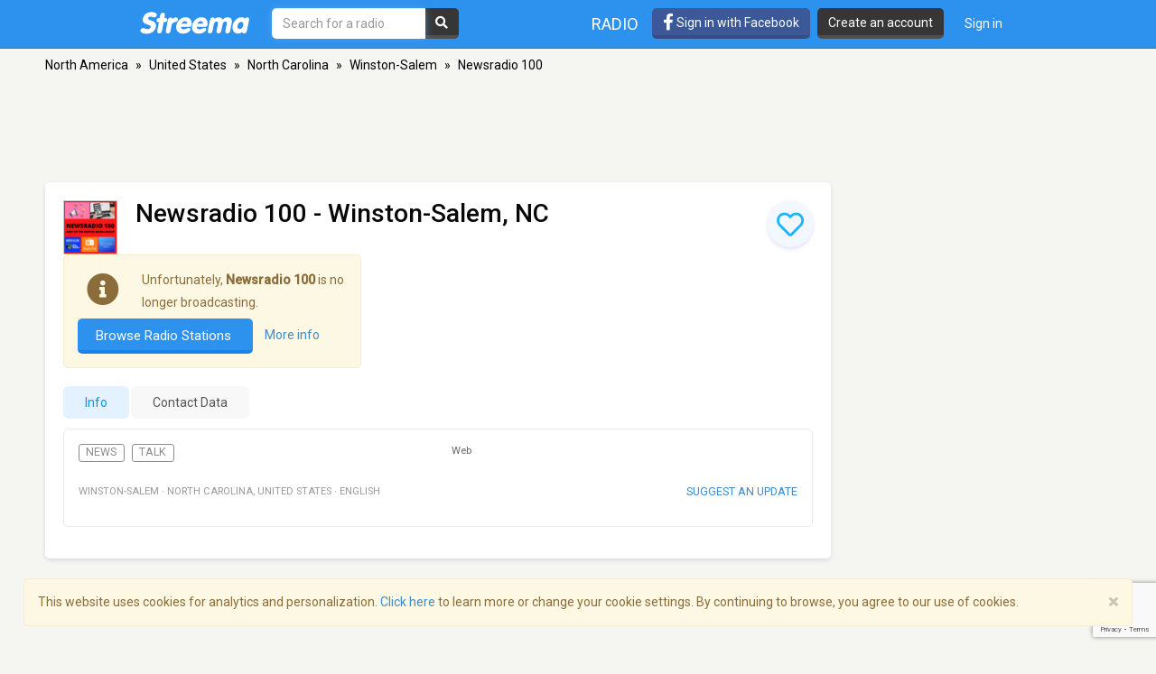

--- FILE ---
content_type: text/html; charset=utf-8
request_url: https://www.google.com/recaptcha/api2/anchor?ar=1&k=6LeCbKwfAAAAAGXbwG-wyQhhz9dxlXuTdtc_oCwI&co=aHR0cHM6Ly9zdHJlZW1hLmNvbTo0NDM.&hl=en&v=PoyoqOPhxBO7pBk68S4YbpHZ&size=invisible&anchor-ms=20000&execute-ms=30000&cb=gmvexttr2bn9
body_size: 48679
content:
<!DOCTYPE HTML><html dir="ltr" lang="en"><head><meta http-equiv="Content-Type" content="text/html; charset=UTF-8">
<meta http-equiv="X-UA-Compatible" content="IE=edge">
<title>reCAPTCHA</title>
<style type="text/css">
/* cyrillic-ext */
@font-face {
  font-family: 'Roboto';
  font-style: normal;
  font-weight: 400;
  font-stretch: 100%;
  src: url(//fonts.gstatic.com/s/roboto/v48/KFO7CnqEu92Fr1ME7kSn66aGLdTylUAMa3GUBHMdazTgWw.woff2) format('woff2');
  unicode-range: U+0460-052F, U+1C80-1C8A, U+20B4, U+2DE0-2DFF, U+A640-A69F, U+FE2E-FE2F;
}
/* cyrillic */
@font-face {
  font-family: 'Roboto';
  font-style: normal;
  font-weight: 400;
  font-stretch: 100%;
  src: url(//fonts.gstatic.com/s/roboto/v48/KFO7CnqEu92Fr1ME7kSn66aGLdTylUAMa3iUBHMdazTgWw.woff2) format('woff2');
  unicode-range: U+0301, U+0400-045F, U+0490-0491, U+04B0-04B1, U+2116;
}
/* greek-ext */
@font-face {
  font-family: 'Roboto';
  font-style: normal;
  font-weight: 400;
  font-stretch: 100%;
  src: url(//fonts.gstatic.com/s/roboto/v48/KFO7CnqEu92Fr1ME7kSn66aGLdTylUAMa3CUBHMdazTgWw.woff2) format('woff2');
  unicode-range: U+1F00-1FFF;
}
/* greek */
@font-face {
  font-family: 'Roboto';
  font-style: normal;
  font-weight: 400;
  font-stretch: 100%;
  src: url(//fonts.gstatic.com/s/roboto/v48/KFO7CnqEu92Fr1ME7kSn66aGLdTylUAMa3-UBHMdazTgWw.woff2) format('woff2');
  unicode-range: U+0370-0377, U+037A-037F, U+0384-038A, U+038C, U+038E-03A1, U+03A3-03FF;
}
/* math */
@font-face {
  font-family: 'Roboto';
  font-style: normal;
  font-weight: 400;
  font-stretch: 100%;
  src: url(//fonts.gstatic.com/s/roboto/v48/KFO7CnqEu92Fr1ME7kSn66aGLdTylUAMawCUBHMdazTgWw.woff2) format('woff2');
  unicode-range: U+0302-0303, U+0305, U+0307-0308, U+0310, U+0312, U+0315, U+031A, U+0326-0327, U+032C, U+032F-0330, U+0332-0333, U+0338, U+033A, U+0346, U+034D, U+0391-03A1, U+03A3-03A9, U+03B1-03C9, U+03D1, U+03D5-03D6, U+03F0-03F1, U+03F4-03F5, U+2016-2017, U+2034-2038, U+203C, U+2040, U+2043, U+2047, U+2050, U+2057, U+205F, U+2070-2071, U+2074-208E, U+2090-209C, U+20D0-20DC, U+20E1, U+20E5-20EF, U+2100-2112, U+2114-2115, U+2117-2121, U+2123-214F, U+2190, U+2192, U+2194-21AE, U+21B0-21E5, U+21F1-21F2, U+21F4-2211, U+2213-2214, U+2216-22FF, U+2308-230B, U+2310, U+2319, U+231C-2321, U+2336-237A, U+237C, U+2395, U+239B-23B7, U+23D0, U+23DC-23E1, U+2474-2475, U+25AF, U+25B3, U+25B7, U+25BD, U+25C1, U+25CA, U+25CC, U+25FB, U+266D-266F, U+27C0-27FF, U+2900-2AFF, U+2B0E-2B11, U+2B30-2B4C, U+2BFE, U+3030, U+FF5B, U+FF5D, U+1D400-1D7FF, U+1EE00-1EEFF;
}
/* symbols */
@font-face {
  font-family: 'Roboto';
  font-style: normal;
  font-weight: 400;
  font-stretch: 100%;
  src: url(//fonts.gstatic.com/s/roboto/v48/KFO7CnqEu92Fr1ME7kSn66aGLdTylUAMaxKUBHMdazTgWw.woff2) format('woff2');
  unicode-range: U+0001-000C, U+000E-001F, U+007F-009F, U+20DD-20E0, U+20E2-20E4, U+2150-218F, U+2190, U+2192, U+2194-2199, U+21AF, U+21E6-21F0, U+21F3, U+2218-2219, U+2299, U+22C4-22C6, U+2300-243F, U+2440-244A, U+2460-24FF, U+25A0-27BF, U+2800-28FF, U+2921-2922, U+2981, U+29BF, U+29EB, U+2B00-2BFF, U+4DC0-4DFF, U+FFF9-FFFB, U+10140-1018E, U+10190-1019C, U+101A0, U+101D0-101FD, U+102E0-102FB, U+10E60-10E7E, U+1D2C0-1D2D3, U+1D2E0-1D37F, U+1F000-1F0FF, U+1F100-1F1AD, U+1F1E6-1F1FF, U+1F30D-1F30F, U+1F315, U+1F31C, U+1F31E, U+1F320-1F32C, U+1F336, U+1F378, U+1F37D, U+1F382, U+1F393-1F39F, U+1F3A7-1F3A8, U+1F3AC-1F3AF, U+1F3C2, U+1F3C4-1F3C6, U+1F3CA-1F3CE, U+1F3D4-1F3E0, U+1F3ED, U+1F3F1-1F3F3, U+1F3F5-1F3F7, U+1F408, U+1F415, U+1F41F, U+1F426, U+1F43F, U+1F441-1F442, U+1F444, U+1F446-1F449, U+1F44C-1F44E, U+1F453, U+1F46A, U+1F47D, U+1F4A3, U+1F4B0, U+1F4B3, U+1F4B9, U+1F4BB, U+1F4BF, U+1F4C8-1F4CB, U+1F4D6, U+1F4DA, U+1F4DF, U+1F4E3-1F4E6, U+1F4EA-1F4ED, U+1F4F7, U+1F4F9-1F4FB, U+1F4FD-1F4FE, U+1F503, U+1F507-1F50B, U+1F50D, U+1F512-1F513, U+1F53E-1F54A, U+1F54F-1F5FA, U+1F610, U+1F650-1F67F, U+1F687, U+1F68D, U+1F691, U+1F694, U+1F698, U+1F6AD, U+1F6B2, U+1F6B9-1F6BA, U+1F6BC, U+1F6C6-1F6CF, U+1F6D3-1F6D7, U+1F6E0-1F6EA, U+1F6F0-1F6F3, U+1F6F7-1F6FC, U+1F700-1F7FF, U+1F800-1F80B, U+1F810-1F847, U+1F850-1F859, U+1F860-1F887, U+1F890-1F8AD, U+1F8B0-1F8BB, U+1F8C0-1F8C1, U+1F900-1F90B, U+1F93B, U+1F946, U+1F984, U+1F996, U+1F9E9, U+1FA00-1FA6F, U+1FA70-1FA7C, U+1FA80-1FA89, U+1FA8F-1FAC6, U+1FACE-1FADC, U+1FADF-1FAE9, U+1FAF0-1FAF8, U+1FB00-1FBFF;
}
/* vietnamese */
@font-face {
  font-family: 'Roboto';
  font-style: normal;
  font-weight: 400;
  font-stretch: 100%;
  src: url(//fonts.gstatic.com/s/roboto/v48/KFO7CnqEu92Fr1ME7kSn66aGLdTylUAMa3OUBHMdazTgWw.woff2) format('woff2');
  unicode-range: U+0102-0103, U+0110-0111, U+0128-0129, U+0168-0169, U+01A0-01A1, U+01AF-01B0, U+0300-0301, U+0303-0304, U+0308-0309, U+0323, U+0329, U+1EA0-1EF9, U+20AB;
}
/* latin-ext */
@font-face {
  font-family: 'Roboto';
  font-style: normal;
  font-weight: 400;
  font-stretch: 100%;
  src: url(//fonts.gstatic.com/s/roboto/v48/KFO7CnqEu92Fr1ME7kSn66aGLdTylUAMa3KUBHMdazTgWw.woff2) format('woff2');
  unicode-range: U+0100-02BA, U+02BD-02C5, U+02C7-02CC, U+02CE-02D7, U+02DD-02FF, U+0304, U+0308, U+0329, U+1D00-1DBF, U+1E00-1E9F, U+1EF2-1EFF, U+2020, U+20A0-20AB, U+20AD-20C0, U+2113, U+2C60-2C7F, U+A720-A7FF;
}
/* latin */
@font-face {
  font-family: 'Roboto';
  font-style: normal;
  font-weight: 400;
  font-stretch: 100%;
  src: url(//fonts.gstatic.com/s/roboto/v48/KFO7CnqEu92Fr1ME7kSn66aGLdTylUAMa3yUBHMdazQ.woff2) format('woff2');
  unicode-range: U+0000-00FF, U+0131, U+0152-0153, U+02BB-02BC, U+02C6, U+02DA, U+02DC, U+0304, U+0308, U+0329, U+2000-206F, U+20AC, U+2122, U+2191, U+2193, U+2212, U+2215, U+FEFF, U+FFFD;
}
/* cyrillic-ext */
@font-face {
  font-family: 'Roboto';
  font-style: normal;
  font-weight: 500;
  font-stretch: 100%;
  src: url(//fonts.gstatic.com/s/roboto/v48/KFO7CnqEu92Fr1ME7kSn66aGLdTylUAMa3GUBHMdazTgWw.woff2) format('woff2');
  unicode-range: U+0460-052F, U+1C80-1C8A, U+20B4, U+2DE0-2DFF, U+A640-A69F, U+FE2E-FE2F;
}
/* cyrillic */
@font-face {
  font-family: 'Roboto';
  font-style: normal;
  font-weight: 500;
  font-stretch: 100%;
  src: url(//fonts.gstatic.com/s/roboto/v48/KFO7CnqEu92Fr1ME7kSn66aGLdTylUAMa3iUBHMdazTgWw.woff2) format('woff2');
  unicode-range: U+0301, U+0400-045F, U+0490-0491, U+04B0-04B1, U+2116;
}
/* greek-ext */
@font-face {
  font-family: 'Roboto';
  font-style: normal;
  font-weight: 500;
  font-stretch: 100%;
  src: url(//fonts.gstatic.com/s/roboto/v48/KFO7CnqEu92Fr1ME7kSn66aGLdTylUAMa3CUBHMdazTgWw.woff2) format('woff2');
  unicode-range: U+1F00-1FFF;
}
/* greek */
@font-face {
  font-family: 'Roboto';
  font-style: normal;
  font-weight: 500;
  font-stretch: 100%;
  src: url(//fonts.gstatic.com/s/roboto/v48/KFO7CnqEu92Fr1ME7kSn66aGLdTylUAMa3-UBHMdazTgWw.woff2) format('woff2');
  unicode-range: U+0370-0377, U+037A-037F, U+0384-038A, U+038C, U+038E-03A1, U+03A3-03FF;
}
/* math */
@font-face {
  font-family: 'Roboto';
  font-style: normal;
  font-weight: 500;
  font-stretch: 100%;
  src: url(//fonts.gstatic.com/s/roboto/v48/KFO7CnqEu92Fr1ME7kSn66aGLdTylUAMawCUBHMdazTgWw.woff2) format('woff2');
  unicode-range: U+0302-0303, U+0305, U+0307-0308, U+0310, U+0312, U+0315, U+031A, U+0326-0327, U+032C, U+032F-0330, U+0332-0333, U+0338, U+033A, U+0346, U+034D, U+0391-03A1, U+03A3-03A9, U+03B1-03C9, U+03D1, U+03D5-03D6, U+03F0-03F1, U+03F4-03F5, U+2016-2017, U+2034-2038, U+203C, U+2040, U+2043, U+2047, U+2050, U+2057, U+205F, U+2070-2071, U+2074-208E, U+2090-209C, U+20D0-20DC, U+20E1, U+20E5-20EF, U+2100-2112, U+2114-2115, U+2117-2121, U+2123-214F, U+2190, U+2192, U+2194-21AE, U+21B0-21E5, U+21F1-21F2, U+21F4-2211, U+2213-2214, U+2216-22FF, U+2308-230B, U+2310, U+2319, U+231C-2321, U+2336-237A, U+237C, U+2395, U+239B-23B7, U+23D0, U+23DC-23E1, U+2474-2475, U+25AF, U+25B3, U+25B7, U+25BD, U+25C1, U+25CA, U+25CC, U+25FB, U+266D-266F, U+27C0-27FF, U+2900-2AFF, U+2B0E-2B11, U+2B30-2B4C, U+2BFE, U+3030, U+FF5B, U+FF5D, U+1D400-1D7FF, U+1EE00-1EEFF;
}
/* symbols */
@font-face {
  font-family: 'Roboto';
  font-style: normal;
  font-weight: 500;
  font-stretch: 100%;
  src: url(//fonts.gstatic.com/s/roboto/v48/KFO7CnqEu92Fr1ME7kSn66aGLdTylUAMaxKUBHMdazTgWw.woff2) format('woff2');
  unicode-range: U+0001-000C, U+000E-001F, U+007F-009F, U+20DD-20E0, U+20E2-20E4, U+2150-218F, U+2190, U+2192, U+2194-2199, U+21AF, U+21E6-21F0, U+21F3, U+2218-2219, U+2299, U+22C4-22C6, U+2300-243F, U+2440-244A, U+2460-24FF, U+25A0-27BF, U+2800-28FF, U+2921-2922, U+2981, U+29BF, U+29EB, U+2B00-2BFF, U+4DC0-4DFF, U+FFF9-FFFB, U+10140-1018E, U+10190-1019C, U+101A0, U+101D0-101FD, U+102E0-102FB, U+10E60-10E7E, U+1D2C0-1D2D3, U+1D2E0-1D37F, U+1F000-1F0FF, U+1F100-1F1AD, U+1F1E6-1F1FF, U+1F30D-1F30F, U+1F315, U+1F31C, U+1F31E, U+1F320-1F32C, U+1F336, U+1F378, U+1F37D, U+1F382, U+1F393-1F39F, U+1F3A7-1F3A8, U+1F3AC-1F3AF, U+1F3C2, U+1F3C4-1F3C6, U+1F3CA-1F3CE, U+1F3D4-1F3E0, U+1F3ED, U+1F3F1-1F3F3, U+1F3F5-1F3F7, U+1F408, U+1F415, U+1F41F, U+1F426, U+1F43F, U+1F441-1F442, U+1F444, U+1F446-1F449, U+1F44C-1F44E, U+1F453, U+1F46A, U+1F47D, U+1F4A3, U+1F4B0, U+1F4B3, U+1F4B9, U+1F4BB, U+1F4BF, U+1F4C8-1F4CB, U+1F4D6, U+1F4DA, U+1F4DF, U+1F4E3-1F4E6, U+1F4EA-1F4ED, U+1F4F7, U+1F4F9-1F4FB, U+1F4FD-1F4FE, U+1F503, U+1F507-1F50B, U+1F50D, U+1F512-1F513, U+1F53E-1F54A, U+1F54F-1F5FA, U+1F610, U+1F650-1F67F, U+1F687, U+1F68D, U+1F691, U+1F694, U+1F698, U+1F6AD, U+1F6B2, U+1F6B9-1F6BA, U+1F6BC, U+1F6C6-1F6CF, U+1F6D3-1F6D7, U+1F6E0-1F6EA, U+1F6F0-1F6F3, U+1F6F7-1F6FC, U+1F700-1F7FF, U+1F800-1F80B, U+1F810-1F847, U+1F850-1F859, U+1F860-1F887, U+1F890-1F8AD, U+1F8B0-1F8BB, U+1F8C0-1F8C1, U+1F900-1F90B, U+1F93B, U+1F946, U+1F984, U+1F996, U+1F9E9, U+1FA00-1FA6F, U+1FA70-1FA7C, U+1FA80-1FA89, U+1FA8F-1FAC6, U+1FACE-1FADC, U+1FADF-1FAE9, U+1FAF0-1FAF8, U+1FB00-1FBFF;
}
/* vietnamese */
@font-face {
  font-family: 'Roboto';
  font-style: normal;
  font-weight: 500;
  font-stretch: 100%;
  src: url(//fonts.gstatic.com/s/roboto/v48/KFO7CnqEu92Fr1ME7kSn66aGLdTylUAMa3OUBHMdazTgWw.woff2) format('woff2');
  unicode-range: U+0102-0103, U+0110-0111, U+0128-0129, U+0168-0169, U+01A0-01A1, U+01AF-01B0, U+0300-0301, U+0303-0304, U+0308-0309, U+0323, U+0329, U+1EA0-1EF9, U+20AB;
}
/* latin-ext */
@font-face {
  font-family: 'Roboto';
  font-style: normal;
  font-weight: 500;
  font-stretch: 100%;
  src: url(//fonts.gstatic.com/s/roboto/v48/KFO7CnqEu92Fr1ME7kSn66aGLdTylUAMa3KUBHMdazTgWw.woff2) format('woff2');
  unicode-range: U+0100-02BA, U+02BD-02C5, U+02C7-02CC, U+02CE-02D7, U+02DD-02FF, U+0304, U+0308, U+0329, U+1D00-1DBF, U+1E00-1E9F, U+1EF2-1EFF, U+2020, U+20A0-20AB, U+20AD-20C0, U+2113, U+2C60-2C7F, U+A720-A7FF;
}
/* latin */
@font-face {
  font-family: 'Roboto';
  font-style: normal;
  font-weight: 500;
  font-stretch: 100%;
  src: url(//fonts.gstatic.com/s/roboto/v48/KFO7CnqEu92Fr1ME7kSn66aGLdTylUAMa3yUBHMdazQ.woff2) format('woff2');
  unicode-range: U+0000-00FF, U+0131, U+0152-0153, U+02BB-02BC, U+02C6, U+02DA, U+02DC, U+0304, U+0308, U+0329, U+2000-206F, U+20AC, U+2122, U+2191, U+2193, U+2212, U+2215, U+FEFF, U+FFFD;
}
/* cyrillic-ext */
@font-face {
  font-family: 'Roboto';
  font-style: normal;
  font-weight: 900;
  font-stretch: 100%;
  src: url(//fonts.gstatic.com/s/roboto/v48/KFO7CnqEu92Fr1ME7kSn66aGLdTylUAMa3GUBHMdazTgWw.woff2) format('woff2');
  unicode-range: U+0460-052F, U+1C80-1C8A, U+20B4, U+2DE0-2DFF, U+A640-A69F, U+FE2E-FE2F;
}
/* cyrillic */
@font-face {
  font-family: 'Roboto';
  font-style: normal;
  font-weight: 900;
  font-stretch: 100%;
  src: url(//fonts.gstatic.com/s/roboto/v48/KFO7CnqEu92Fr1ME7kSn66aGLdTylUAMa3iUBHMdazTgWw.woff2) format('woff2');
  unicode-range: U+0301, U+0400-045F, U+0490-0491, U+04B0-04B1, U+2116;
}
/* greek-ext */
@font-face {
  font-family: 'Roboto';
  font-style: normal;
  font-weight: 900;
  font-stretch: 100%;
  src: url(//fonts.gstatic.com/s/roboto/v48/KFO7CnqEu92Fr1ME7kSn66aGLdTylUAMa3CUBHMdazTgWw.woff2) format('woff2');
  unicode-range: U+1F00-1FFF;
}
/* greek */
@font-face {
  font-family: 'Roboto';
  font-style: normal;
  font-weight: 900;
  font-stretch: 100%;
  src: url(//fonts.gstatic.com/s/roboto/v48/KFO7CnqEu92Fr1ME7kSn66aGLdTylUAMa3-UBHMdazTgWw.woff2) format('woff2');
  unicode-range: U+0370-0377, U+037A-037F, U+0384-038A, U+038C, U+038E-03A1, U+03A3-03FF;
}
/* math */
@font-face {
  font-family: 'Roboto';
  font-style: normal;
  font-weight: 900;
  font-stretch: 100%;
  src: url(//fonts.gstatic.com/s/roboto/v48/KFO7CnqEu92Fr1ME7kSn66aGLdTylUAMawCUBHMdazTgWw.woff2) format('woff2');
  unicode-range: U+0302-0303, U+0305, U+0307-0308, U+0310, U+0312, U+0315, U+031A, U+0326-0327, U+032C, U+032F-0330, U+0332-0333, U+0338, U+033A, U+0346, U+034D, U+0391-03A1, U+03A3-03A9, U+03B1-03C9, U+03D1, U+03D5-03D6, U+03F0-03F1, U+03F4-03F5, U+2016-2017, U+2034-2038, U+203C, U+2040, U+2043, U+2047, U+2050, U+2057, U+205F, U+2070-2071, U+2074-208E, U+2090-209C, U+20D0-20DC, U+20E1, U+20E5-20EF, U+2100-2112, U+2114-2115, U+2117-2121, U+2123-214F, U+2190, U+2192, U+2194-21AE, U+21B0-21E5, U+21F1-21F2, U+21F4-2211, U+2213-2214, U+2216-22FF, U+2308-230B, U+2310, U+2319, U+231C-2321, U+2336-237A, U+237C, U+2395, U+239B-23B7, U+23D0, U+23DC-23E1, U+2474-2475, U+25AF, U+25B3, U+25B7, U+25BD, U+25C1, U+25CA, U+25CC, U+25FB, U+266D-266F, U+27C0-27FF, U+2900-2AFF, U+2B0E-2B11, U+2B30-2B4C, U+2BFE, U+3030, U+FF5B, U+FF5D, U+1D400-1D7FF, U+1EE00-1EEFF;
}
/* symbols */
@font-face {
  font-family: 'Roboto';
  font-style: normal;
  font-weight: 900;
  font-stretch: 100%;
  src: url(//fonts.gstatic.com/s/roboto/v48/KFO7CnqEu92Fr1ME7kSn66aGLdTylUAMaxKUBHMdazTgWw.woff2) format('woff2');
  unicode-range: U+0001-000C, U+000E-001F, U+007F-009F, U+20DD-20E0, U+20E2-20E4, U+2150-218F, U+2190, U+2192, U+2194-2199, U+21AF, U+21E6-21F0, U+21F3, U+2218-2219, U+2299, U+22C4-22C6, U+2300-243F, U+2440-244A, U+2460-24FF, U+25A0-27BF, U+2800-28FF, U+2921-2922, U+2981, U+29BF, U+29EB, U+2B00-2BFF, U+4DC0-4DFF, U+FFF9-FFFB, U+10140-1018E, U+10190-1019C, U+101A0, U+101D0-101FD, U+102E0-102FB, U+10E60-10E7E, U+1D2C0-1D2D3, U+1D2E0-1D37F, U+1F000-1F0FF, U+1F100-1F1AD, U+1F1E6-1F1FF, U+1F30D-1F30F, U+1F315, U+1F31C, U+1F31E, U+1F320-1F32C, U+1F336, U+1F378, U+1F37D, U+1F382, U+1F393-1F39F, U+1F3A7-1F3A8, U+1F3AC-1F3AF, U+1F3C2, U+1F3C4-1F3C6, U+1F3CA-1F3CE, U+1F3D4-1F3E0, U+1F3ED, U+1F3F1-1F3F3, U+1F3F5-1F3F7, U+1F408, U+1F415, U+1F41F, U+1F426, U+1F43F, U+1F441-1F442, U+1F444, U+1F446-1F449, U+1F44C-1F44E, U+1F453, U+1F46A, U+1F47D, U+1F4A3, U+1F4B0, U+1F4B3, U+1F4B9, U+1F4BB, U+1F4BF, U+1F4C8-1F4CB, U+1F4D6, U+1F4DA, U+1F4DF, U+1F4E3-1F4E6, U+1F4EA-1F4ED, U+1F4F7, U+1F4F9-1F4FB, U+1F4FD-1F4FE, U+1F503, U+1F507-1F50B, U+1F50D, U+1F512-1F513, U+1F53E-1F54A, U+1F54F-1F5FA, U+1F610, U+1F650-1F67F, U+1F687, U+1F68D, U+1F691, U+1F694, U+1F698, U+1F6AD, U+1F6B2, U+1F6B9-1F6BA, U+1F6BC, U+1F6C6-1F6CF, U+1F6D3-1F6D7, U+1F6E0-1F6EA, U+1F6F0-1F6F3, U+1F6F7-1F6FC, U+1F700-1F7FF, U+1F800-1F80B, U+1F810-1F847, U+1F850-1F859, U+1F860-1F887, U+1F890-1F8AD, U+1F8B0-1F8BB, U+1F8C0-1F8C1, U+1F900-1F90B, U+1F93B, U+1F946, U+1F984, U+1F996, U+1F9E9, U+1FA00-1FA6F, U+1FA70-1FA7C, U+1FA80-1FA89, U+1FA8F-1FAC6, U+1FACE-1FADC, U+1FADF-1FAE9, U+1FAF0-1FAF8, U+1FB00-1FBFF;
}
/* vietnamese */
@font-face {
  font-family: 'Roboto';
  font-style: normal;
  font-weight: 900;
  font-stretch: 100%;
  src: url(//fonts.gstatic.com/s/roboto/v48/KFO7CnqEu92Fr1ME7kSn66aGLdTylUAMa3OUBHMdazTgWw.woff2) format('woff2');
  unicode-range: U+0102-0103, U+0110-0111, U+0128-0129, U+0168-0169, U+01A0-01A1, U+01AF-01B0, U+0300-0301, U+0303-0304, U+0308-0309, U+0323, U+0329, U+1EA0-1EF9, U+20AB;
}
/* latin-ext */
@font-face {
  font-family: 'Roboto';
  font-style: normal;
  font-weight: 900;
  font-stretch: 100%;
  src: url(//fonts.gstatic.com/s/roboto/v48/KFO7CnqEu92Fr1ME7kSn66aGLdTylUAMa3KUBHMdazTgWw.woff2) format('woff2');
  unicode-range: U+0100-02BA, U+02BD-02C5, U+02C7-02CC, U+02CE-02D7, U+02DD-02FF, U+0304, U+0308, U+0329, U+1D00-1DBF, U+1E00-1E9F, U+1EF2-1EFF, U+2020, U+20A0-20AB, U+20AD-20C0, U+2113, U+2C60-2C7F, U+A720-A7FF;
}
/* latin */
@font-face {
  font-family: 'Roboto';
  font-style: normal;
  font-weight: 900;
  font-stretch: 100%;
  src: url(//fonts.gstatic.com/s/roboto/v48/KFO7CnqEu92Fr1ME7kSn66aGLdTylUAMa3yUBHMdazQ.woff2) format('woff2');
  unicode-range: U+0000-00FF, U+0131, U+0152-0153, U+02BB-02BC, U+02C6, U+02DA, U+02DC, U+0304, U+0308, U+0329, U+2000-206F, U+20AC, U+2122, U+2191, U+2193, U+2212, U+2215, U+FEFF, U+FFFD;
}

</style>
<link rel="stylesheet" type="text/css" href="https://www.gstatic.com/recaptcha/releases/PoyoqOPhxBO7pBk68S4YbpHZ/styles__ltr.css">
<script nonce="LkSfa87ZwrIWFTwTuz3ZdA" type="text/javascript">window['__recaptcha_api'] = 'https://www.google.com/recaptcha/api2/';</script>
<script type="text/javascript" src="https://www.gstatic.com/recaptcha/releases/PoyoqOPhxBO7pBk68S4YbpHZ/recaptcha__en.js" nonce="LkSfa87ZwrIWFTwTuz3ZdA">
      
    </script></head>
<body><div id="rc-anchor-alert" class="rc-anchor-alert"></div>
<input type="hidden" id="recaptcha-token" value="[base64]">
<script type="text/javascript" nonce="LkSfa87ZwrIWFTwTuz3ZdA">
      recaptcha.anchor.Main.init("[\x22ainput\x22,[\x22bgdata\x22,\x22\x22,\[base64]/[base64]/[base64]/KE4oMTI0LHYsdi5HKSxMWihsLHYpKTpOKDEyNCx2LGwpLFYpLHYpLFQpKSxGKDE3MSx2KX0scjc9ZnVuY3Rpb24obCl7cmV0dXJuIGx9LEM9ZnVuY3Rpb24obCxWLHYpe04odixsLFYpLFZbYWtdPTI3OTZ9LG49ZnVuY3Rpb24obCxWKXtWLlg9KChWLlg/[base64]/[base64]/[base64]/[base64]/[base64]/[base64]/[base64]/[base64]/[base64]/[base64]/[base64]\\u003d\x22,\[base64]\x22,\x22JMKcWhbDh8OEwoNTw7QTEsOZCyrDghPChDAyw60Gw67Du8Kcw7TCi2IRGVpuUMO/CsO/K8OIw7TDhSlCwqHCmMO/VB8jdcObasOYwpbDjMOCLBfDjsKIw4Qww6cUWyjDlMKkfQ/Cm2xQw47CicKUbcKpwqHCp18Qw7vDn8KGCsO6BsOYwpAiKnnCkyAfd0h1wrTCrSQhCsKAw4LCiwLDkMOXwpckDw3ClVvCm8O3wqxgElR9wqMgQUfCpg/CvsOcUzsQwq3DoAgtSHUYeUkGWxzDjQV9w5EOw55dIcK7w7xofMOOTMK9woRUw4A3czhcw7zDvn5ww5V5CMOTw4UywqTDnU7Cszk+Z8O+w5Z2wqJBfsKpwr/DmxjDtxTDg8Ktw5vDrXZyeShMwqPDkwc7w5LCnwnCilnCvlMtwoVkZcKCw5YxwoNUw48qAsKpw7fCoMKOw4hmRl7DksOWGzMMJ8KFScOsIgHDtsOzF8KdFiBLRcKOSVnCjsOGw5LDrMO4MibDrcOfw5LDkMKPCQ81wpDCj1XClU4xw58vN8K5w6sxwrAiQsKcwq/[base64]/[base64]/CusO5GWnCtWnDgznCtTPDp8K/wpLCm8O1fsOIdcOzZk5tw7VGw4bCh1nDnMOZBMOGw7dOw4PDvhJxORrDoCvCvC1WwrDDjzoQHzrDmcKOThxzw7hJR8KjGmvCvhx0N8OPw61Rw5bDtcKWQg/DmcKIwrhpAsO6aE7DsTomwoBVw5F1FWU+w6zCh8OWw7oFL1pJETnCpMKUDcKRacOVw5BHDToPwqgXw57CgUUfw4HDhcKULMO6K8KOHMKpTETCq1x0TUzCvsKcwqBcKsOXw5jDnsKXVl/CvArDq8KZKsKNwoA3wq/CmsOHw57DkMK0Q8Ozw4LCk0opdsO/wo/CocOmMADDsBcME8OoDEBPwpfDr8OgU3jDlCoZbcOSwotISEJAQQDDvcKUw4pbdsO+HFnCmQjDg8K/w7tZwqQkwpLDi0XDq01vwqHCu8K4wpJ/OsK6ZcOdTgPCgMKjEmxKwqdWKn4sT2/DgcO/woFjXE1sJ8Kcwp3Dn3jDvMK4w49HwoZYwqDDgsKmEUcfb8ObGCfCli7DqsOmw55uZVTCmsKlZVfDusKhwr0Zw4FiwoYLWy7DlcOXcMKcb8KKSUYIwp/Dhm5VFx7CpFRFBsKANx8swpTDssOgKV/Du8KoD8Kbw6vCncOuDMOQwoQUwrDDs8KTA8Osw7LCgcKCXcK1AHbCqBPCoQwwecK1w5XDssO6w61Aw5EOI8OWw4lRDALDrFFrHcOpLcKnDCscw6xDS8OvesK4wq7Dl8KHwq9OXgvChMOHw7PCqT/DmB/Dj8K7PsKIwqrDlmnDp2PDsnTCuXAjwr0IRMOnw6XCv8O2w5s8wq7DvsOlX1Jzw7lWbsORfXp3wqI5w4DDsAsDdEnDkmrCpsKNw4IdXcOcw4drw484w6PCh8KhNHUEwpDCjmIBVsOwN8K+EMOowqLCnHImQsK/wq3CusKhQUdWw63CqsKNwptdMMOAw6nCoWYcdz/[base64]/CvcK+wovCgEtKwrvCoSXDuhjDvmtMIjYxwp3Ct1XCicKlXMOgwqQ6DcKnKMOQwp7CkEBeSWlvXsK9w70dwoRgwrIJw7PDmgXCm8ONw60tw6PCmUccw7QcW8OgAmrCrMKbw57DgSDDuMKvworCqClDwqxfwpYrwp59w4YXDsO1Jn/[base64]/CnB4TwpMPf8Kew7jDscKzUcKlBlPDicKZw7DDmgBZf0MfwrAPO8K8HsKcWzHCtcOnw6nDj8OZCsOxc319JBRewpfCln48wp7Dkk/CuVQ5wp3Cs8OLw7DDkBDDjMKnA1EkPsKHw4bDvnN9wqHDhsOawq3CtsK6KTLCgERJMwNschXDnFbCqnXDiHoHwqwNw4jCu8O4SmEBw4jCgcO/w6U4G3XDh8KgFMOKZMOrE8KTwp9gAlsow7hyw4HDvkLDhMK/fsKhw5zDlMK/wozDiApOQnxdw7FbLcKNw60ONgfDtkbCpMOrw6jCpMKbw7zCnsKka2TDjcKmw7nCtH3Cp8OeJGXCvcO6woXDs07CmT4LwpYXw4zDtcKVS2IYd3/ClsO3wpPCosKabsOUVsKoKsKXdsKZCMKcTiDCn1BeYMO0w5vDmcOVwprDhnoDE8OOwqrDmcOVGkoswrTCnsKdIlDDoH05D3HCiH8YQMO8UQvDsSQiWlHCqcK7fG7ChmNDw6x9EsOLJMK8w6XDv8OVwqN+wrDClCfCpcKWwr3CjFIXw5/ClcKAw4g7wrN4HcOTwpQCD8OEaD8/wpTCgMKiw4JRw5NOwp3CiMOebMOhC8K2P8KmHMKWw6Q8MgbDsmzDqMOSwq8kbsOEIcKTPzbDqMK0wpFswqDCnB3CoSfCjMKZw7J2w68MHsK/wprDjMOBIMKkbsKpwq/DnXcbw6NlXQFmwp8Zwqs+wr0SYgAUw6/CvDkSe8KowoxNw7vDiB7CsRdLTHPDmxvCosO3wqQ1wqXCsQzDvcOXwqHCjMOObCEAwqXCp8OUecO8w6/Dkz/ChF/ClMK+wpHDnMKKLnjDgG7CgF/DqsKjBcODXkJId3EGwovCmyVqw4zDkcKLT8OBw4fDvElFw7p1WMK/wo4mFzFoKyLCo3bCtWl2T8Orw7QnVMOSw592aAPCk2kpw5HDh8KQOsKtTsKWDcOPwrjCg8K/[base64]/[base64]/w7DCrcKFGcKoLVt+w74PDBUzw6LDlUfDp17CrsKNw6o8BiTDscKuBcONwpFSGVDDlcKxJsKNw7PCsMOXdMKaXBsgU8KAAGsKw7XCi8KDCMOkw7wbe8KyI0t4QU56wrFiTsK6w73DjnLCrQ7DnXgGwo/CkMOvw6HChMO1GMKIXBwlwoE8w5Exd8KSw7NLFi9Ow5VrPkojO8KTw7HClMOvdsOYwojDrA/[base64]/CllUCw54HSVTDuh3DpMKFbMOew5rCqSFofQPCoibDiVnDicOjFsK9w5TDpiTCjwPDlcO7TkQWRMOfPMK5YncXCxkVwobCsG5Cw7LCn8KXw6Mww6PDuMKDw4otSmUUB8KWw6jDhRg6EMK7FG85GBVFw4g2MsOQwp/DrCcfCW9nUsO5w7xTw5sFwpHCp8KJw6U9SsObZcOqGi/DjsKUw5JkfMKeKBpEXcOTMDTDriUVw4daOcOyBMORwpNVfDwTQMK3GQ7DizxMXDbCnAHCsz9decOjw7zCgMKIdyVzw5c4wqRow5JVQU4uwq01wr3DoCzDncKPGGgsVcOiPydswqw6f3ENJQo9MikrGsOkScOlTMO+FAnCpCTDr3dJwoQkVj8MwpHDrsKVw7/[base64]/ChcK5EMK3wqcew4AfDMOLJQbCs8KULcKLNABfwo/Cl8OfAsKUw5YtwqhafBpfw4PCtg8idcK3O8Kud084w6s7w5/CvMODDMO3w7lCHcO3BsKbWyRbwqDCisKSJMOcCsOOesOQT8OOTsOvHkgZY8Ocwr8hw7HDnsKrw4p3fRvDs8OawpjCiGoKCE0EwovCnHwnw5TDnVfDm8KOwokeQAXCl8KkDRDDp8O/cRLClhXCuW5rVcKFw6LDp8KnwqlLLsKCdcKewpAlw57Cq0l/NsOrf8OtUgEbw7fDi2xOwpcfVsKEQMOeGU3DqmAEP8Omw7LCuhjCj8OrZcKJOlccXmRww64GdwzDozwGw6XDiWzCuG99PRbDryjDr8Osw508w7PDkMKdIcOgSQx4Q8OxwoAANhfDhcKsZMKpw5TCilJQD8Oswq8Xa8KqwqYDfDkuwqxTw6DCs3h/WcK3w4zDvMOCdcK1wq5gw5tsw6VjwqN6Bw9VwpHCjMO7CHTChxlZUMOdN8KsNsKIw4xSEyLCmsKWw5vDtMKcwrvCsDjCrmjDpS/[base64]/BFBAwoR5w5pHw452ZMOad8OKwofCssKPwrjDssOfw78Yw5zCqBNyw7rDth3CssOQe0/CimrDgcKRJ8OqOQE0w5UGw6gNJmHCowV7w4I8w5h0QFs2a8OFIcObTcOZM8O4w6RNw7jCn8O+K1LDliVfw5McVMKqw7DDoANWCm3CpAHDu0x3w5TCqhUvTcOqOyHChEvCgRJvSg/DicOLw45ZUsOxBcK/woplwp0GwosiKlRqwqnDpsKJwrDDhTNJw4PDrFchbi1dJMOVwo3ClWTCqCwPwrHDrEdXRkY8HMOmDy/CicK+wpzCmcKnPF/DhhJFOsKwwrEFd3rCr8KswqpbDEE2bsOXw4nDhTTDgcOtwrwUVzDCtGNYw414wrtKBMOGJj/[base64]/CtMKbdXzCr8K/w47Dhy/[base64]/Cj3wHwrzDpcKIwpcBwqPCrcOJHcKPPMOGKcOAwo0WFyXCq1dhZBzCnMOzcwM2KMKGw4Ezw5Q/U8OSw6tIw690wplPH8OWZcK4w7NLfgRHw5ZJwrHCtsOVYcORZzfCs8OXw5Vfw6TDjMOFd8O3w5bDucOIwqQ9wrTCgcOJHkbDlEYFwpXDpcO/[base64]/[base64]/[base64]/DpCzCtElOehwxw6TDtsO0TELDi2oTEg83VcK/wp7Di3s4w5s1wq5yw4YDwr7DssKBChvCisKXwrcJwrXDl2Eyw7FQHFguTFPCp2rCtEk0w74MV8O0GlcLw6TCtcO3w5PDrCcYIcOmw6lRbn4yw6LCkMK+wrLDiMOiw77ChcOHw7PDkMK3aTxDwpnCkjN7HC3DgMOgDsO/w7vDqcOhwqFmwpDCpsOjwofCq8OOC3jCpnR3w5nCjyDCtH7DmcOpw6ctSsKLUsKwKlfCnFcQw5bCnsOxwr99w6PDrsKQwpvDtnkQLMKTwr/ClMKuw5VqW8OlAGDCicO/KxPDlsKILcKzUl9ieH1Gw7YQY3xWbsOrecKXw5bDqsKWwpwlUMKJU8KYMjxbJsKPwo/DhH3DnALCg3vCiSl2AMOaa8Ojw79Yw4svwq1AFhzCs8KLXzLDhcKMVMKuw5BOw6NBWcKPw57DrMOPwozDkVDDlMKMw4zCn8OrWUnCjVwdXMO2wpHDjcKRwp5EBxkyHBzCsgI6wqPCgwYPwo7CqMOzw57ChcOFwovDsUfDsMOkw5zCv3bCuXTCkMKXKgRzw7x4Q0/Du8OQwpfCoATDoUPCpcK+HAJkwosuw7ALQy4heVUeUzQAA8KrAcKmDMKcwonCug3CusOYw6d+SRxpLmTCmWsHw6DCrMO1w7HClUR4wpbDmH52w4fCrA9cw4UQUsKHwpNfNsKXw6UURDVIw7zDumRyJmkrXsOLw6lOfhkAOsK5bS/DmsKnKVrCr8KZMsKQP1LDq8KJw6Q8OcKkw7NOwqrDo3RBw4bCnH7DhGfCpMKIw6HCpgNKKcOkw68kdDvCicKcL0h/[base64]/w6RybX99WMKow7d0wpnDog8ZwpDCrm7CgHDCvW9mwqvCmMKRw5/Ckyc0wqFZw7RyNMODwrzCg8OFwoPCrMKjakhcwrDCvMOyVRPDlMOtw6EFw6XDusK0w6RGfGvDnMKXMSHDu8KUw7RcUxBNw5NlJcOfw7zCv8ORUWRvw4kEVsOPw6B4ByQdw4trMWXDlMKLXQvDlkEiXsOvwpTCjcKkw6bCvMO4w75Xw5jDjMK3wppLw5/DucKyw5nCkMOHYzwyw67CtcO5w4PDpyMSNAFLw57DgMOXKXrDpGLDncOlSmTDv8OCYcKWwq7Cp8ORw5nCucKEwoJ/w5Ukwqlawp7DlHjCv1XDhnnDm8Ksw5vDqA51wplDccOiI8KxHMOcwrHCssKLVcKSwoRbNH56CMKhE8OWw65BwppLeMKdwpBac3sHwogoaMK6wq1tw53Dt0I8ZDvDmcO+wo/Ct8OXLQvCrsOtwrgOwrkUw4RfCMO5dWFHJcOGW8KYC8ODJkrCsGtgw7TDkUA8w69uwrgdw4/CtFcGOcOSwrLDtXw8w7LCuVnCrMKUFlbDo8OLK2RUYn8tBsKWw6nDiWDDusK1w7nDoiLDnMOGE3XChAlPwqJSw7drwprDjsKBwokXBsKpWQrCuhPCvAnClDDDtl8pw6/DncKRNgIQw69DSMOqwo5uX8KnS3pbVsOqIcO5S8O1woPCvD/Dt04oLMKpMBrCucOdwqvDj3R2wrx4EcO9HcOew7HDnBhpw4HDvi59w67CssK0woPDo8O8w6/DnVLDljBgw5LCnT/[base64]/ChFzCkwjCmFpiwrnDrsKEw7JuKm4Cw4/Cj0bDq8KMOWAMw7IZUsK1wqNrwqd/w6nCj0TDiU1Zw506wrkPw7vDuMOIwqvDqcK2w6QhF8KXw6DChwDDn8OOS3jCgljCsMOvPQ/Cl8KBSmrCmcOVwrEsEGA2wpDDs2IfUcO2S8OywqHCvjHCtcKTW8KowrfDvhE9JQHCgCPDiMKBwq5AwojClcOxwqDDkxrDhMKlw7zCnUkxwoHCvFbDlMOSC1QYKT/CjMOURh7CrcOQwqEwwpTDjGITwolpw5rCgVLCt8Kjw4nCssOQRMOKH8OPE8OcF8Kdw4pZUcO6wprDmm47TsOHMsOdZcOOOcOvDAXCocOmwp4kXkfCth7DlsOpw6fCkTtJwo1NwonDmDrCjmd+wpDDsMKSw7jDvF9nw6lrScK6O8KSwokGVMK4LxgKwpHCq1/[base64]/[base64]/[base64]/ClHrDpsKBw65Fw47DpMOtw6AXcsOYXMOLwqTDh8KtwrJSVXoHw693w6XCjgLCpTtPbTIWOFjCrMKSScKVwoJ9E8OjRsKaHC50asOhcBoHwodPw5sZPcKkVMO8w7jCgHrCuC8LGsK+woPDgS4GXMKENMOsUlM/w7XDvcO5F1vDtcKpwpM/[base64]/w54DbsKxw4DCuUIyw6MEEg/DsMK8w5hew5/DpMK1aMKNYnFrACVkUMO2wo3Cq8KNQhJMw4kewpTDgMOxw58Kw7LDiH47w6XDrmbCi3XCgcO/wqEkw6/[base64]/wpDDhcKMwphpZ8K9w6vCrcOnwrQRcyzCiHAAVUY7w4Jvw4Zhw7bDrk7Dp0VGNSzCkcKac1fCtHDDssKwDUbCt8KcwrbDusK9f0stO3BjfcK3w5wXXy7CjXxQw5LDrmx+w7ICwoXDhsOBJ8OBw6/[base64]/ClRfDqxYpwqnDm8K0w4zCh8OiwrgGe8OCXsKDUcKzHWDCvsKZFnl8wo7DnDlrwporfBc8LxECw7jChsKZwrDDmMK/w7NNw4spPjcTwr5OTT/CrcKEw4zCmsKYw5XDiCfDiRwKw6HClcKNH8OiYlPDuQ/DuBLCgMKXfl0/[base64]/[base64]/[base64]/wq3Dg8Khw7RPViTDvDzDlRMww5wpdTjCsnTCh8Omw4VUOwJxw73CmMKBw7zChMKgOCYAw4wrwoBcATwJPMKmCwHDt8OWwqzCnMKOwqHCkcOdwp7DoSTDj8OVFS/CpRMZABQZwqHDjcOCLMKtLsKUBULDhsKNw5cHZsKhJ2VpT8OsTsK8EwvChnbDoMOQworDhcODZcObwprCrcKnw77DhGwSw7wFw6AbPXFqfi9vwoDDoV3CtX3Cgg/DgjHDjmbDr3bDqMOTw5wjMETChXF/KMKlwoEZwqfCqsKCw6cxwrgMP8OeYsKHw6FZWcKFwr7CvsOuw6ZXw55yw68KwplVKsOBwrdiKh/CiXEyw4zDpCLChcKvwoUtHVTCoiMcwrZkwr4KFcOPdsORw7Ulw51Lw7ZUwoZvRkLDtQjCmiHDpHtBw4zDtMKvbsOYw5PDvsK1wpfDmMKuwqjDksKew7/[base64]/w4sBwpIgbgN6LMKpwo0MLsOuwqTDvsKPw6ATHmjDpMOxVcKwwofDmmfChzwywq5nwqFAwrtiMMOmTMOhw60UGnLDoVbCpXTCgsOnVjdCdDABw5bDkkJ+D8KMwp9fwqMGwp/DjEfDssOYKMKIacK9K8OCwqUCwoJDWjgddmpVwoQKw5RGw78fRA7DgcKkU8K9w48YwqXCtsK8w6HCmnJJwoTCrcKxPMOuwq3CpsKyF1vDj1/DusKGwpDDssKIScOEBTrCk8KOwoTDkCDCkMOzPzbCg8KSNmUSw7Quw4vClHbDq0LDgMKwwpA0F1rCtn/DqMKgMcOGUsO6ScOGYyvDt2diwoRHfsOMARpkfARfwq/[base64]/w73DjgddKzzDlsOabMO8wqlgWhzCuMKENmQ/wq8OeideSxoow5PCscK/woN5wrjDhsOhW8OBX8K4OHPCi8OtE8OAGMOsw6Z/R3rCsMOlG8OyMcK3wrFvHzR6w6vDsVk1HsOJwq/DjcKnw4pww7PCvT9gA2F8LcKnAcK9w6ULwpdibMKoX3ZywprColjDqHPChMKHw6fCi8Kiwp8Aw5R5DMO5w4bDi8KAWH/ChQtIwqzCp0pew7opS8O8UcKwCjYUwrdZXcOgw7TCmsKiKsOZBsK+wrJJTXbCkMKDZsOeA8KyelB1wpEYw7o/S8OiwrjCqMOowo4jD8KnRx8pw6gXw6XCpH3DuMKdw7M+wpvDgsKPMcKeEcKTcy1XwqRzD3fDm8OfKEZUw7TCnsKqecO/DCTCo3rCjxYlbMK2bMOJQcK9CcO4esOpGsKkwrTCohPDsxrDusKyewDCgWTCosKcU8KOwrHDs8OGw4VOw7PCm2MkAnjCqMOMw6jDsRzCj8Kqw44Pd8K9MMOXFcK1w6NXwpjClGzDk1/CsF/DqCnDpkzDksOXwq55w7rCqMOOwphFwrVvwoctwpYtw5fDqsKPNj7Dvi/DmQLCn8OXdsOPGsKDLMOgSsOFHMKuaR5aUgrDh8KQHcOww7AHIDd1MMOwwqZAEMOgO8OGCMKawpTDisO8wpIvfMOMCh/[base64]/DhMOVMkZvwozDq8Oow4paUCtqwpTDqWXDsMK0YRzCmMOZw6/[base64]/DimLCm05PCsKPKcO1w6XDvz/CrMKgT8OEGlfDpcOFG2EQf3rCrj7ClsOWw4fDggTDvGpDw7x1UxgOSHxCdsKpwoXDpBDCkBnCr8Ofw48Ywp5uwpwuO8KnYcOEw45NJh85TF7Co1QxMcKLw5IAw6zCqcOpCcKbwoHCgcKSwr3CisONCMK/woZoSMOZwqPCrMOCwq7DlMOcw6sjU8KBcMKUw5nDi8KRw4xGwpLDnsOsHjsiOhxow7lqEFc7w40zwq4gRHPDmMKNw79/wo9RZCXCksOGfgHCghhYwqnCisK9QzDDoiYWwqjDu8Knwp7DgcKMwo4EwpVSGBcQJ8OkwqjDkhXCjHRJXSrCusOccMOAwqvDgsKvw7DChcK+w4jCiwVowoFHIcKkSsOYw4HCq2EVw7wkQsKsC8Kew5HDhMKIw51TJcKsw5I+C8KbWlNww4/Cq8OHwq/DmhU3Uk1XTcK1woTCuAlew7cdS8OAwp1CesKzw5/DuW5qwpc9wrUgwoYkw47Dt0nChsKhXR3DugXCqMOUEkDDv8KoTjHDucOOUxxVw5nCjEXCosO1WsKDHBfCosOVwrzDu8Kfwo/Cp38HSiVEYcKqTlFcwrpnWcOIwrZJElw5w63CphkyBz9Ww7rDmcO9MsOlw7dUw7dtw54Zwp7Chm1rCWpVYBdxGVHCi8OGaQgODXzDo0LDljbChMO3BV0KHGkqQ8K7w5HDhH5xGgI+w6rCnMOlIsObw5UmScK8F3YQEVHCh8K8JG/CiH1JcMK9wqjCmcK0TcKGA8O+cgXDhsKBw4TDvyPDvTlQRsO7w7jDgMO7w5waw4AQw5/[base64]/TX4aQ8KWcMKJwqHDrMKrw5vDtcKLw55iwr7Cq8OYAMKbLcOkbxLCmsOCwqBCw6RVwqgfZS3CuDLCjSBGYsOxG0rCm8KMKcOEHVTCiMKZRMOXfVrDp8OAfAHDqSLDu8OjCcK6PTHDgsOGXWwVLFZ+QMKVJQ48w59/dcKKw6FDw5PCvH8lwrLCiMOTw6fDqsKHJcK2dzsnGRUzVzLDpsOkZWRYEcOkR1bCq8KOw5rDg3UPw4PCisOuYiNdw68WaMKsU8KjbAvCiMKEwqY7PlfDp8OqbsKlw70Rw4zDgQ/CukDDngdOw5clwo7DrMOiwroSJljDhsOiwrbCpTdXw6HCuMKIH8KNwoXDhhbDvcK7wovDtsKhw7/DlMO0wqvClGfDisOdwrxMfgVnwoDClcOyw7zDvyswFjPChVwfRcK3LcK5w43DtMKRw7BNwrlrUMOSfTbCvB3DhmbClcKDCsOgw4BxE8OYH8O5wpTDrsK8PcOLS8Kxw5bCgHw3SsKaQCnDp0DDvyfDuR0Kwo4/[base64]/CtsK/wpALemfCoXDDh0LCr0nDvMO4woMMwojCpF0mFsK6RljCkxlQQDfClQDCpsOzw4XCgMKSwobDiBHDgwAofMK7woTCjcO4P8KSw6Eowp/CuMKEwqhOwpE5w6tVd8OswolMJcOJwp5Pw7k3QsO0w6NTw6jCi159wpPCosKacHXCqh9ROwHClsOLYMOQw6fDqcOHwo4aIHDDosO0w47Cl8K/SMKlIUHCkHxKw7sww6PCicKJw5rCl8KIR8KZw7F1w6MswojCkcOPfGVvX1B+woltwqRZwpXCp8Kew7HDlgfDrEzCssKRBSPDj8KLY8OtXMKDZsKaUifDscOuwqk7wpbCqX5nFQvDgMKMw7YPScKGSg/[base64]/DpcOcF8KPwqstF2MBwrscGR8Qw44UZMKJCQNjw6bDoMKpwrZvT8O2XsKjw4HCjMKHwoFHwoDDsMO/OcKcwq3DgVzCvy1OPcOIb0bCplXChB0QSEbCpMKXwqQWw4ZcbcObVjbCuMOsw5nDv8Opf1nDtMOfw5wBwphMTABxEcOrJFFnwrTDvsOPcCNrQH59K8KtZsOORQHCihQbS8KcG8K4X2U+wr/DpsKHbcKHw7NnWWjDnUtFOlrDhsOdw5vDsADCshbDpErCrsOqExx3ScKHfSBow44KwrPCucK+MsKTLsO4OytWw6zCgV8VG8K6w5zCn8KgFsOKwo3DusO5WC4zLsO7QcOFwqXCuCnCksK/aDfCusO3SCTDpMO4Sj47wrdEwrkrwqXCkk/[base64]/w5PDtRzDl2TDqsKAEcOLPXQYw4/DiX3CsyTDqW94w6lDa8OewrXDkkxYwpVhwqQRacONw4AxPyzDgxXDtcK4w41rJMKWwpRmw7dLw7p6w5kOw6IFw6/Cq8KHVm/Cq2Vfw5QuwrjCpXHDpVQ4w59vwqE/w5NywoPDrQ1/[base64]/CgXNxw7LDkHHCkMKiHWcZZcOww4XChwNiOgbDnMOhC8KcwozDmTXDtsO4NMObXX1FVsKFesO/ZnYDQcOScsK9wp/CncKZw5XDrRNkw6tZw7vDlcO2J8KNdsOaE8OOPMOjQ8Kuw7/Dk3/[base64]/[base64]/Dh0rCs8K+wqACUcKQWFBsDcK2fcKkTBx7LA7Ctw7Dt8KKw4PClxdLw7YUVWQiw6IUwqtIworCgHnCs0sdwoAwR2LDhsOKw4vClcKhLg9FPsK3DCV5wqI3YcOMBMOjRMO7wrp7w4DCjMKhw7N5wrxzVMKMwpXCsSTCtEtDwqDCocK7C8Oow74zFwzCnkLCuMK/O8KtP8KxAVzDoFoDSsKBw4bCucOow4x5w7PCp8KYGcOWO0B8BcK4SBxBQXLCvcKuw4MnwoTCq1/DksKOd8O3w7oAYMOow5PCnsKYGxrCiVDDsMKnS8OswpLDsCXCv3FVGMOudMKwwonDmGPDgsKRwr3CiMKzwqkwVhDCqMOOM28EVcO8woApw79hwrTCh28bwrIOwp/CgwYZDGI5HVDDm8OkXsK1YQoxw5RAVMOmw5MOT8KowrwXw67DsHcbWcK9FHVGFcOCdnHDkXDCn8ODcwzDkEY7wrJRWwQfw5PDugzCvEpSJ0Adwq7DsDVfwqhNwo56wqp5LcKgw6XCvlHDmsOrw7LCssODw59MJMO5wrcVw782wocIfMOffcODw6PDmsOswq/DhWLCucO5w5PDvMKkw5xcYjUMwrXChxTDgMKyf1J7ZsOvRjRKw6DDjcOtw5nDkSx/[base64]/BCPCoGvCpm3DnsKpwoTDmcOnAsK2wo0JMsOeBsOQwpLCgGDCvxJZNMKZwrsAGyVPRD4WFcOte0DDj8Onw4g/w6N3wrQbJinCmT7ChcOnw57ClVsJw4LDj3kmw6HDkTzDoTYMCTrDjsKqw6TCl8KQwoBiw6/CiE3CiMOlwqzCqGDCgSvCq8OoUE5bMsOLwpZxwqDDnU9qwolPwqlOL8OGwq4RZSbCmcK0woZkwoUyYMOGN8KPw5FNwrU+w5VFw4rCsiDDrsOpbXrDozV4w5zDhsOLw55dJB/[base64]/CpMKhw4vDrMKUQMKeBBdGwqXCvDZSwp1uHMKnIWnDnsKwwq/CvMKBw5XDkMOJdsKmC8Ocw67CoAPCocKzw6RUS2pgwrnDg8OLecOJE8K8JcKbwrMUA0YaYwBvTUfCowzDiFPChcOfwr/ClFnDvcOWQcKrVMOzNmk8wrQSFWcEwpdPwrTCjcO5w4ZCclrDpcOBwrHCl2PDg8K7wqBnSsOVwqlMN8OvSSTDuiBkwrZhYx/DoSTDihXCqcOsMsKLVm/DrMO4w67CjkZDw6XCmMOWwofCo8OmWcKxBERdDsKGw61lCRbCpFvCkX7DisOkCH0FwplTWUVpRcK9wozCicOqZ2zCrilpbDIcfk/DgE0UHDjDtBLDnBN5WG/CqsOFwoTDmsKOwpvCh0VSw6vCg8K0wpIvEMOWfcObw4wfw7snw4DDsMOtw78HX11qYsKwVCUiw4F3wpxhRSdNYz3CtXPCrcK/wrx7Gm8SwpjCj8O/w4o0w7HChsOMwpI/V8OIRCXDgy0dXEbDlnLDmsODwogTwp58KCl2woXCjAtGaFddUcOAw4bDik3Dq8OOBsOHPRhxXGXChkXCt8Orw7/CnwPDlcKwFMKdwqMow7rCqsOrw7JfNsOEG8Ohw6zCsStqLgrDgSHCq0fDkcKMY8O2LzUCw5V3InLDtcKPK8KYw4wrwrxSw6gjwrzCkcKjw4/DvnszHWrDkcOAw47Dr8ONwofDlTd8wrx8w7PDk3bCusOxf8KPwp3DosKmcMOQVF8dF8Oowp7DugrDi8OPaMK0w4opw5Y6w6XDvcOJw4HDjXPCg8K8NcKTwqbDsMKSTMKcw6ctw7kJw6RtMMKAwptrwpQSNVHChWzDkMOyccOdw7XDgE7CgAh/N1bDr8OlwrLDg8Oaw7LCucO+wofDqTfCpGM+woNkw47CrsKrw73Dm8KJwozClQ7Co8Owdkk6d3ROwrXDsRXCnsOvQsKnAsK4w4fCqsO6PMKcw6vCo07DvMOEZ8OIBzXDuQ4Hw753w4ZkRcOWw73CsU0Pw5YMF3QxwpDCukvCiMKcAcOzwr/[base64]/M1rClMOgAsKpDD9mHBbDscK3Y3VDw7rCt1TCp8OjBSfDhcKFKXhqwpBuwq8Uwq06w5V1HcOkJ2PCisKfMsKfOjQUwrrDvTLCuMO5w7lIw5QgXMO/w61vw7hgwpLDu8Opwpw3EGJ7w6nDpsKVRcK/[base64]/DnsKXw68pU8Kiw61Gwr9nwqzDq3zDmkUswpfDs8OwwrNmw6VHcMKGS8KIwrDCrCLCnQHDnHXCnsOrVcO9W8OeIMKoH8OTw4pWw5fCqcKZw5nCosOBw4fDicOSSiIsw6ZkQcOBAC3ChcKpbUjDi1s9ScKJMMKcd8Kvw7J3w4Etw6Z2w7hnOAYbNxvCu3ocwr/CocK7WgzDkwzDgMO0wqR8wofDsk3DrMKMG8OcYRVWKsKSe8KVO2LDr2zCsAtMPsKFwqHDnsKowpPClDzDrsOFwo3DlF7CnV99wqEvwqEPwr9Kwq3Du8K2wpPCiMKUwq07HQ4yLiPCpcOKwqhWdsK1VTgSw4QgwqTCocKLwrgPwokEwr3CkcOzw7LCicOMw60LdF/[base64]/DsWhAwonCicKjwoTCrMKnw7/Dq8OVw55dw6vDozzDgMO1TsOfw5xrwpJwwrhYX8OkFnzDgRUpw4nCs8OVFgDCoQIfwpwPNMKkw5jDukrDssKyUC7CucKhXSXCncKyMBPDmmDDmTF7SMK2wrl7w6nDsy/Ct8K+wrHDtMKdY8OYwrtxwrLDrcOBwoVUw5LCssKuTsO8w5hNfMK5el1yw5fCv8O4woIiEXvCu2HCpzRHVyFCw6zCgMOiwo/CqcKLVMKOw4LDqU88MMKPwoh+wo7CrsKJKFXCgsKCw7LCiQUDw6fCmGlLwpkdAcKNw6YvLsODVcKIAsOYPcOWw6fDqx/Cv8OHcXY2FgXDs8KTdsOSTSYRZkM/wpNLw7UydMOew5A6chZ+Y8O3QcOSwqzCvirClcOxwrTCtRzCpzTDp8KSIsKqwoNQQ8KHX8KtNRvDisOIw4HDgGNcwqXCkMK8UTDDm8KlwpPCgy/[base64]/[base64]/bcOiw60RVSHDtGrClS5cfBwSwrLCtMKMCcK9w7t5T8KHwp51RR7CoxXCtkhfwp5Vw5PCjw7CrcKTw6vDtjvChnvDrCxADcKwacKWwod5RFHDhsOzOcK8woXDjzMuwpLCl8Kse3MnwpwbVcOywoFjw7vDkh/DlFbDqWPDhT8fw5F3IAzCjEfDjcKuw6FveS3CnsK1aAQhwobDm8KSw5bDnD1nVsKpwol5w6kbecOoKcOGYcKvwoA9CcOBDMKCVMOgwozCpMKaWDMiayN/DiZiwrVMwqrDmcOqR8OeVE/DpMK1fGAQVsOAIsO8w7LCt8KXYCIhw7rDqyPCmHXDpsOMw5/[base64]/DtTVzJkwNw5vClsK1IMKTDCYXw77DnXHDlxLCrMO/w6vCkhobaMOpwpcCV8KRcQLChk3Ct8Kwwq58wpfDgmrCpcKJalwawrnDrMOiY8OpOMOtwoTCkWfDs3Q3c3TCvsKtwpjDscKmAVbDs8K4wo7Ci0gDG0nCrcK8HcKQMjTDo8OIAcKSLBvCmsKeGMKRYlDDp8K5NcKAwq8yw4gFwprDtsOMRMKjwpV5wolNNG/[base64]/Du8KuwpFGe8K+woXCm03DnsKMw7tQKgEnwpnDlsOJwpPCtRQpejc+CjDCmcOpwr/Du8O3w4Jvw6x3w4/CmsOdw55rSlnCvEnDk0J2DHDDlcKoZcKcPwhZw7nDg2xnX3fCs8KywoRFeMOnVyJHEX4UwqwzwobCi8Oyw4nDm0MPw4zCssKRw6HDsGN0Zj8bw6jDgEV4wrwdHsK5RMKyUBlxwqbDj8ODUDt3TC7CnMOzSSbCocOCeBNpIQ8xwop/[base64]/CrWl9w6QFZHJJEsOewr3DsMORw63CvSzCtiHCmnd1H8O4eMKIw5pKLHvDmVUbw50pwrHCliczwoDDlX7CjE87aW/DnCPDjmUkw74wPsKrd8KUfkPDvsKXw4LCm8KOw7jClMOLHMKafcKJwp98w47DjcKAwp9AwrjDtMK1VWLCry9sw5LDtw7CoDDChcKqwqYrwo/CvWjCkg5GL8Odw5rCmcOSPw7CqsKEwqMcw53DlRjCpcOlL8OqwoTCgMO/wp0VKsKXIMKJw6fCvx/CkcO/[base64]/DvyDCvwZIw4zDhFTCmMKYwpozwq7DiQnCkGRkwoEcw5XDsSYHwpg/w5vCsXLCrDV7MXlUazp5wqjCo8O1NcK2Jw1SfMOTwoPCt8Ouw4/[base64]/Ct1gaw67DvMOFw6BYwpHDisKFwoXDk2DCojgSwpfDvMKlwqwJWm9LwqM0wpsyw7zCuEZ2d1/CjAHDqDN6AAJsLMOaTToXwr96KCJ+TSfDmHAkwpnDiMKQw44sH1TDklMXw70aw4PCuiRpX8K+Ugp+wqtWGMOZw7QIw6zCoFs/[base64]/L8KgwqR4HWNww6Bjwqskwpp4FU7CiMO0GQTDqD9cVsKow6bCuQlUSHHChjnCg8KLwosZwqEqFBljVcKMwp1Aw5ttw4RwaiAqT8O0wr1+w6/DgsOJNMOrZntxMMKtYRtTLxLDscOjZMO4QMOXBsKPw5jCiMO+w5I0w4Zyw5TDmWJvS2BNw4XDt8KHwoITw7sHfycbw7fDmBrCrsOOfx3CmcKuw6jDoyXCg37DhMKTDcODR8O/QMKGwpdwwqVEPl/CicOaWMOyJg1WScKgMsKuw4TCgsOLw4dnSjzCgsKDwpk+TMKyw5PDgVvDjW5iwqAjw7AKwrXCrXJbw7vDlmbDqcKfGE8kb2Elw4DCmHQOw55tAA4NDysDwqdCw63CjzvCoBbClW12w6AUwrgkwqh/QMK6C23Dm1vDrcKewrtlLW1bwo/CrzwrdMOkUsK/OcOTEEYvCMKcJzMRwpIfwrVfe8KgwqTDi8K+HsO8w6DDmH1zDH3CtFrDh8KZSWHDvsOUdytjBsODw5gJfn/[base64]/DphQpNcKOw7wkHiIhwpvDn3/DmzobWm7Cr0rCpHYOacOdVx4jwrAGw7tKwqXDnxnDiFPCrMODe0V4aMOoQQ7Dr2wuNV0twonDp8OsLUpSVsK4csKbw5Ihw4rDvcOYw71XCCoTEgpwD8KWUsKyWMKZFB7DkkHDrXLCskUKCCw4wqp/AUnDoUMON8KAwqkWNcK/w4RVwpBhw5jCkcKiwoHDij7DknDCsS1tw6N8wqDDhsOhw5XCoGcMwqLDqWzDpcKGw64mwrLCuELChhtEaUkpOgzDncKawrRTwoLDiwzDp8KewqEZw43Dn8KyMMKEJMKiECrDkyMiw6zDssOMwo/DnMKqA8O2ISoewql5RWHDicOowpQ4w4PDmm7Dp2fCksKIScOiw4IZwoxVWG3DsmbDgAVnTBjDtlHDgcKAPxbCjFZaw6bDjcOJw5zCsjRhw6xhUkvCpwlow4nDgcOnB8OzJw13BUvCnA7CtsODw6HCnsK0wrHDvsKOw5Byw6fCkMKjRRomw49WwoHCiS/[base64]/[base64]/[base64]/dA9FY8O4Si4lwq4GO2sGwppIw7ZqUDRAOx53wpHDuSDChVjDi8Ocw7YQwpvChgLDpsK6VF3DnWtOwqDChhtjbRHDoxZvw4jDoUAgwqvCmsO/w4HDn1nDvALCp2ECViQJwo7CmD8VwoHCucODwqnDrnkOwroEUSnClToGwpfDrsO3ag3CgsOufi/DhR/CrsOcw6fCv8KIwo7CpsOIcEjCqsKyeAUWIMOewoTDlCI1B3xQTMKxOcOndH/Co1LCgMO9RXPCosKnO8OdUcKowqQ/DsK/dcKeHj9nSMKqwq5sXUHDpMOYTcKAN8OKVS3Du8O1w4XDq8OwNX3Dtw8Tw45tw4/DgsKDw457wqZLw5TCo8Kyw6Iyw6h8wpcdw7TClMObwrDDjwnCpcOBDQXDln7CtBLDjiXCsMOgT8OvLsONw5DDqMKnYhbCi8OOwqo\\u003d\x22],null,[\x22conf\x22,null,\x226LeCbKwfAAAAAGXbwG-wyQhhz9dxlXuTdtc_oCwI\x22,0,null,null,null,0,[21,125,63,73,95,87,41,43,42,83,102,105,109,121],[1017145,217],0,null,null,null,null,0,null,0,null,700,1,null,0,\[base64]/76lBhnEnQkZnOKMAhk\\u003d\x22,0,0,null,null,1,null,0,1,null,null,null,0],\x22https://streema.com:443\x22,null,[3,1,1],null,null,null,1,3600,[\x22https://www.google.com/intl/en/policies/privacy/\x22,\x22https://www.google.com/intl/en/policies/terms/\x22],\x22NsVKo5upgySLZjIUA7F4bz61Xc3Dnm/lmN2Nh5LCDyM\\u003d\x22,1,0,null,1,1768697741615,0,0,[13],null,[148,9,157],\x22RC-KE6wrAlf1kt0jw\x22,null,null,null,null,null,\x220dAFcWeA5rJ_Byx60PY5BFJmSuwmoM0r8KmREH5stwqCbg1Jo_KFcHHBNKW2BTJiNUZnX64HRHvg_zvnRjldn7POQMb1bhRrosOQ\x22,1768780541670]");
    </script></body></html>

--- FILE ---
content_type: text/html; charset=utf-8
request_url: https://www.google.com/recaptcha/api2/aframe
body_size: -248
content:
<!DOCTYPE HTML><html><head><meta http-equiv="content-type" content="text/html; charset=UTF-8"></head><body><script nonce="q7M29ad69j3eVVrMmLJuEw">/** Anti-fraud and anti-abuse applications only. See google.com/recaptcha */ try{var clients={'sodar':'https://pagead2.googlesyndication.com/pagead/sodar?'};window.addEventListener("message",function(a){try{if(a.source===window.parent){var b=JSON.parse(a.data);var c=clients[b['id']];if(c){var d=document.createElement('img');d.src=c+b['params']+'&rc='+(localStorage.getItem("rc::a")?sessionStorage.getItem("rc::b"):"");window.document.body.appendChild(d);sessionStorage.setItem("rc::e",parseInt(sessionStorage.getItem("rc::e")||0)+1);localStorage.setItem("rc::h",'1768694144090');}}}catch(b){}});window.parent.postMessage("_grecaptcha_ready", "*");}catch(b){}</script></body></html>

--- FILE ---
content_type: application/javascript; charset=utf-8
request_url: https://fundingchoicesmessages.google.com/f/AGSKWxWzFzwYUToz5sTATLvUmoIeqFOIED1R6iGtY5wvykNactkNkcXZlXLbrUOADaPOqsj3tHCiOMswCatuwwpRzuetRm9-brCMXdiB8RUlxqGPL9p4isMQISKE864ITA3KdqHQkXxp7MW2GANjRsZY9PsGItLXGsCOuAM3xKnQlr2mO-QL11uDz7XSuMmd/_/adguard..ar/ads//googleadarticle./ads_text_/ads/click_
body_size: -1292
content:
window['7d0a26a0-ca32-427b-bda0-60f610546e40'] = true;